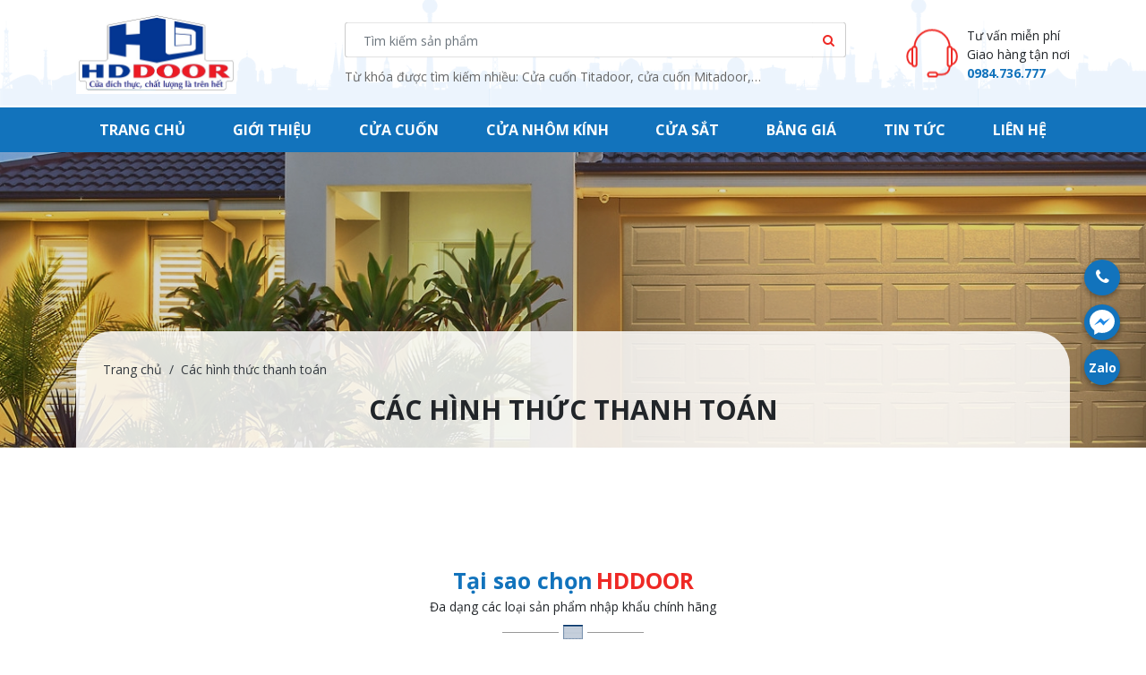

--- FILE ---
content_type: text/html; charset=UTF-8
request_url: https://cuacuonnhapkhau.com/page/cac-hinh-thuc-thanh-toan
body_size: 6985
content:
<!DOCTYPE html>
<html lang="vi">
<head>
    <title>Các hình thức thanh toán - Cửa cuốn - Cửa cuốn giá rẻ - Báo giá cửa cuốn mới nhất [TOP]</title>
    <!-- REQUIRED meta tags -->
    <meta charset="utf-8"/>
    <meta name="viewport"
          content="width=device-width, height=device-height, initial-scale=1, shrink-to-fit=no, maximum-scale=1, user-scalable=0"/>
    <meta http-equiv="X-UA-Compatible" content="IE=edge,chrome=1"/>
    <meta name="google-site-verification" content="6oc5hE5lN_GuUbqapN93ExomQNZ-_OeZGZFs8DD_vZ8"/>
    <!-- Favicon tag -->
            <link rel="shortcut icon" href="https://cuacuonnhapkhau.com/uploads/logo-cong-ty-hung-dung 1.jpg" type="image/x-icon"/>
        <link rel="icon" href="https://cuacuonnhapkhau.com/uploads/logo-cong-ty-hung-dung 1.jpg" type="image/x-icon">
        <!-- SEO meta tags -->
    <meta name="keywords" content="cửa cuốn, cửa cuốn đài loan, cửa cuốn mitadoor, cửa cuốn titadoor, giá 1 bộ cửa cuốn, cửa cuốn nào tốt, thương hiệu cửa cuốn tốt, giá cửa cuốn, cửa cuốn austdoor, cửa cuốn citydoor, cua cuon, cửa cuốn đức, giá cửa nhôm kính, cửa nhôm xingfa, cửa nhôm xingfa nhập, cửa cuốn giá rẻ nhất tphcm, cửa cuốn nào an toàn nhất, titadoor, mitadoor, austdoor, aludoor, ktndoor, hddoor, xingfa"/>
    <meta name="description" content="Hùng Dũng chuyên phân phối lắp đặt tất cả các loại cửa như: Cửa cuốn đài loan✅, cửa cuốn đức✅, cửa kéo✅, cổng tự động✅, cửa nhôm xingfa nhập khẩu✅. Top các thương hiệu nổi tiếng cửa Titadoor, Mitadoor, Austdoor, Ktndoor, Newdoor, Citydoor, cửa cuốn Đài Loan"/>
    <meta name="author" content="Công Ty TNHH SX-TM-DV Kỹ Thuật Hùng Dũng"/>
   <!-- Social meta tags -->
            <meta name="DC.title" content="Các hình thức thanh toán"/>
                    <meta itemprop="url" content="https://cuacuonnhapkhau.com/page/cac-hinh-thuc-thanh-toan"/>
                <meta itemprop="image" content="https://cuacuonnhapkhau.com/uploads/"/>
        <meta property="og:image" content="https://cuacuonnhapkhau.com/uploads/"/>
                <meta property="og:title" content="Các hình thức thanh toán"/>
                <meta property="og:locale" content="vi_vn">
                    <meta property="og:url" content="https://cuacuonnhapkhau.com/page/cac-hinh-thuc-thanh-toan"/>
                    <link rel="canonical" href="https://cuacuonnhapkhau.com/page/cac-hinh-thuc-thanh-toan"/>
        
    <link rel="alternate" href="https://cuacuonnhapkhau.com" hreflang="vn-vi" />

    
    <!-- :::::-[ Vendors StyleSheets ]-:::::: -->
    <link rel="stylesheet" href="https://cuacuonnhapkhau.com/themes/template/vendor/font-awesome-4.7.0/css/font-awesome.min.css"/>
    <link rel="stylesheet" href="https://cuacuonnhapkhau.com/themes/template/vendor/swiper/swiper.min.css"/>
    <link rel="stylesheet" href="https://cuacuonnhapkhau.com/themes/template/vendor/fancybox/jquery.fancybox.min.css"/>
    <link rel="stylesheet" href="//cdn.datatables.net/1.10.20/css/jquery.dataTables.min.css"/>
    <!-- custom style-->
    <!-- Custom Styles -->
    <link rel="stylesheet" href="https://cuacuonnhapkhau.com/themes/template/css/responsive.css"/>
    <link rel="stylesheet" href="https://cuacuonnhapkhau.com/themes/template/css/custom.css"/>
    <link rel="stylesheet" href="https://cuacuonnhapkhau.com/themes/template/css/style.css"/>
    <link rel='stylesheet' href='https://cuacuonnhapkhau.com/themes/template/css/sweetalert2.min.css'>
    <script src="https://cuacuonnhapkhau.com/themes/template/vendor/jquery/jquery-3.3.1.min.js"></script>
    <!-- Custom JS Top -->
    
</head>
<body>
<!-- Custom JS Body -->

<div class="page">
    <header class="header">
    <div class="header__wrapper">
        <div class="container">
            <div class="header__inner">
                <a class="header__logo" href="https://cuacuonnhapkhau.com">
                    <img src="https://cuacuonnhapkhau.com/uploads/logo-cong-ty-hung-dung 1.jpg" alt="Công Ty TNHH SX-TM-DV Kỹ Thuật Hùng Dũng" />
                </a>
                <button class="header__btn btn btn-default js-navbar-open"><i class="fa fa-bars"></i></button>
            </div>
        </div>
    </div>
    <nav class="navigation">
        <div class="container">
            <section class="navbar js-navbar">
                <div class="navbar__backdrop js-navbar-close"></div>
                <div class="navbar__wrapper">
                    <div class="navbar__header">
                        <div class="navbar__title">Navigation</div>
                        <button class="navbar__close js-navbar-close"></button>
                    </div>
                    <div class="navbar__body">
                        <form class="search" action="https://cuacuonnhapkhau.com/search?key=" method="GET">
                            <div class="input-group">
                                <input class="form-control" name="key" type="text" placeholder="Tìm kiếm sản phẩm" />
                                <div class="input-group-append">
                                    <button class="input-group-text"><i class="fa fa-search"></i></button>
                                </div>
                            </div>
                            <div class="search__text">Từ khóa được tìm kiếm nhiều: Cửa cuốn Titadoor, cửa cuốn Mitadoor,…</div>
                        </form>
                        <div class="h-contact media"><img class="h-contact__icon" src="https://cuacuonnhapkhau.com/themes/template/images/icon-headphone.png" alt="" />
                            <div class="media-body">
                                <div class="h-contact__text">Tư vấn miễn phí<br />Giao hàng tận nơi</div>
                                <a class="h-contact__number" href="tel: 0984.736.777">0984.736.777</a>
                            </div>
                        </div>
                        <ul class="menu menu-root">

                                                                                                                                <li class="menu-item"><a class="menu-link" href="https://cuacuonnhapkhau.com">Trang chủ</a>
                                    </li>
                                                                                                                                                        <li class="menu-item menu-item-group"><a class="menu-link" href="#!">Giới thiệu</a>
                                <span class="menu-toggle"><span><i class="fa fa-angle-right"></i></span></span>
                                <ul class="menu menu-sub">
                                                                                                                                                                <li class="menu-item"><a class="menu-link" href="https://cuacuonnhapkhau.com/page/cong-ty-tnhh-sx-tm-dv-ky-thuat-hung-dung">Công Ty TNHH SX-TM-DV Kỹ Thuật Hùng Dũng</a>
                                            </li>
                                                                                                            </ul>
                            </li>
                                                                                                                                                        <li class="menu-item menu-item-group"><a class="menu-link" href="#!">Cửa cuốn</a>
                                <span class="menu-toggle"><span><i class="fa fa-angle-right"></i></span></span>
                                <ul class="menu menu-sub">
                                                                                                                                                                <li class="menu-item menu-item-group"><a class="menu-link" href="https://cuacuonnhapkhau.com/category/cua-cuon-duc">CỬA CUỐN ĐỨC</a>
                                                <span class="menu-toggle"><span><i class="fa fa-angle-right"></i></span>
                                            </span>
                                                <ul class="menu menu-sub menu-sub-2">
                                                                                                        <li class="menu-item"><a class="menu-link" href="https://cuacuonnhapkhau.com/category/cua-cuon-khai-duc-thanh-alludoor">Cửa cuốn Khải Đức Thành - Alludoor</a></li>
                                                                                                        <li class="menu-item"><a class="menu-link" href="https://cuacuonnhapkhau.com/category/cua-cuon-titaddor">Cửa cuốn Titadoor</a></li>
                                                                                                        <li class="menu-item"><a class="menu-link" href="https://cuacuonnhapkhau.com/category/cua-cuon-ktndoor">Cửa cuốn KTNdoor</a></li>
                                                                                                        <li class="menu-item"><a class="menu-link" href="https://cuacuonnhapkhau.com/category/cua-cuon-mitadoor">Cửa cuốn Mitadoor</a></li>
                                                                                                        <li class="menu-item"><a class="menu-link" href="https://cuacuonnhapkhau.com/category/cua-cuon-austdoor">Cửa cuốn Austdoor</a></li>
                                                                                                        <li class="menu-item"><a class="menu-link" href="https://cuacuonnhapkhau.com/category/cua-cuon-gia-re">Cửa cuốn giá rẻ</a></li>
                                                    
                                                </ul>
                                            </li>
                                                                                                                                                                                                            <li class="menu-item menu-item-group"><a class="menu-link" href="https://cuacuonnhapkhau.com/category/cua-cuon-dai-loan">CỨA CUỐN ĐÀI LOAN</a>
                                                <span class="menu-toggle"><span><i class="fa fa-angle-right"></i></span>
                                            </span>
                                                <ul class="menu menu-sub menu-sub-2">
                                                                                                        <li class="menu-item"><a class="menu-link" href="https://cuacuonnhapkhau.com/category/cua-cuon-dai-loan-van-hanh-motor">Cửa cuốn Đài Loan vận hành Motor</a></li>
                                                                                                        <li class="menu-item"><a class="menu-link" href="https://cuacuonnhapkhau.com/category/cua-cuon-dai-loan-keo-tay">Cửa cuốn Đài Loan kéo tay</a></li>
                                                    
                                                </ul>
                                            </li>
                                                                                                                                                                                                            <li class="menu-item"><a class="menu-link" href="https://cuacuonnhapkhau.com/category/cua-cuon-uc-tam-lien">CỬA CUỐN ÚC TẤM LIỀN</a>
                                            </li>
                                                                                                                                                                                                        <li class="menu-item menu-item-group"><a class="menu-link" href="https://cuacuonnhapkhau.com/category/phu-kien-cua-cuon">Phụ kiện cửa cuốn</a>
                                                <span class="menu-toggle"><span><i class="fa fa-angle-right"></i></span>
                                            </span>
                                                <ul class="menu menu-sub menu-sub-2">
                                                                                                        <li class="menu-item"><a class="menu-link" href="https://cuacuonnhapkhau.com/category/phu-kien-binh-luu">Phụ kiện bình lưu</a></li>
                                                                                                        <li class="menu-item"><a class="menu-link" href="https://cuacuonnhapkhau.com/category/phu-kien-dieu-khien">Phụ kiện điều khiển</a></li>
                                                                                                        <li class="menu-item"><a class="menu-link" href="https://cuacuonnhapkhau.com/category/phu-kien-motor">Phụ kiện motor</a></li>
                                                                                                        <li class="menu-item"><a class="menu-link" href="https://cuacuonnhapkhau.com/category/phu-kien-tu-dung">Phụ kiện tự dùng</a></li>
                                                    
                                                </ul>
                                            </li>
                                                                                                                </ul>
                            </li>
                                                                                                                                                        <li class="menu-item menu-item-group"><a class="menu-link" href="#!">cửa nhôm kính</a>
                                <span class="menu-toggle"><span><i class="fa fa-angle-right"></i></span></span>
                                <ul class="menu menu-sub">
                                                                                                                                                                <li class="menu-item"><a class="menu-link" href="https://cuacuonnhapkhau.com/category/cua-nhom-xingfa-nhap">CỬA NHÔM XINGFA NHẬP</a>
                                            </li>
                                                                                                                                                                                                        <li class="menu-item"><a class="menu-link" href="https://cuacuonnhapkhau.com/category/cua-nhom-xingfa-viet">CỬA NHÔM XINGFA VIỆT</a>
                                            </li>
                                                                                                                                                                                                        <li class="menu-item"><a class="menu-link" href="https://cuacuonnhapkhau.com/category/cua-nhua-loi-thep">CỬA NHỰA LÕI THÉP</a>
                                            </li>
                                                                                                                                                                                                        <li class="menu-item"><a class="menu-link" href="https://cuacuonnhapkhau.com/category/phu-kien-cua-nhom">Phụ kiện cửa nhôm</a>
                                            </li>
                                                                                                            </ul>
                            </li>
                                                                                                                                                                <li class="menu-item"><a class="menu-link" href="https://cuacuonnhapkhau.com/category/cua-sat-truot-quay">Cửa sắt</a>
                                    </li>
                                                                                                                                                        <li class="menu-item menu-item-group"><a class="menu-link" href="#!">Bảng giá</a>
                                <span class="menu-toggle"><span><i class="fa fa-angle-right"></i></span></span>
                                <ul class="menu menu-sub">
                                                                                                                                                                <li class="menu-item menu-item-group"><a class="menu-link" href="https://cuacuonnhapkhau.com/category/bang-gia-cua-cuon-duc">Bảng giá của cuốn đức</a>
                                                <span class="menu-toggle"><span><i class="fa fa-angle-right"></i></span>
                                            </span>
                                                <ul class="menu menu-sub menu-sub-2">
                                                                                                        <li class="menu-item"><a class="menu-link" href="https://cuacuonnhapkhau.com/category/bang-gia-cua-cuon-alludoor-khai-duc-thanh">Bảng giá cửa cuốn Alludoor - Khải Đức Thành</a></li>
                                                                                                        <li class="menu-item"><a class="menu-link" href="https://cuacuonnhapkhau.com/category/bang-gia-cua-cuon-titadoor2">Bảng giá cửa cuốn Titadoor</a></li>
                                                                                                        <li class="menu-item"><a class="menu-link" href="https://cuacuonnhapkhau.com/category/bang-gia-cua-cuon-ktndoor">Bảng giá cửa cuốn Ktndoor</a></li>
                                                                                                        <li class="menu-item"><a class="menu-link" href="https://cuacuonnhapkhau.com/category/bang-gia-cua-cuon-mitadoor">Bảng giá cửa cuốn Mitadoor</a></li>
                                                                                                        <li class="menu-item"><a class="menu-link" href="https://cuacuonnhapkhau.com/category/bang-gia-cua-cuon-citydoor">Bảng giá cửa cuốn Citydoor</a></li>
                                                                                                        <li class="menu-item"><a class="menu-link" href="https://cuacuonnhapkhau.com/category/bang-gia-cua-cuon-newdoor">Bảng giá cửa cuốn Newdoor</a></li>
                                                                                                        <li class="menu-item"><a class="menu-link" href="https://cuacuonnhapkhau.com/category/bang-gia-cua-cuon-austdoor">Bảng giá cửa cuốn Austdoor</a></li>
                                                    
                                                </ul>
                                            </li>
                                                                                                                                                                                                            <li class="menu-item menu-item-group"><a class="menu-link" href="https://cuacuonnhapkhau.com/category/gia-cua-cuon-dai-loan">BG Cửa cuốn đài loan</a>
                                                <span class="menu-toggle"><span><i class="fa fa-angle-right"></i></span>
                                            </span>
                                                <ul class="menu menu-sub menu-sub-2">
                                                                                                        <li class="menu-item"><a class="menu-link" href="https://cuacuonnhapkhau.com/category/bang-gia-cua-cuon-dai-loan-co-mo-to">Bảng giá cửa cuốn Đài Loan có mô tơ</a></li>
                                                                                                        <li class="menu-item"><a class="menu-link" href="https://cuacuonnhapkhau.com/category/bang-gia-cua-cuon-dai-loan-keo-tay2">Bảng giá cửa cuốn Đài Loan kéo tay</a></li>
                                                    
                                                </ul>
                                            </li>
                                                                                                                                                                                                            <li class="menu-item menu-item-group"><a class="menu-link" href="https://cuacuonnhapkhau.com/category/bang-gia-cua-cuon-uc">Bảng giá cửa cuốn Úc</a>
                                                <span class="menu-toggle"><span><i class="fa fa-angle-right"></i></span>
                                            </span>
                                                <ul class="menu menu-sub menu-sub-2">
                                                                                                        <li class="menu-item"><a class="menu-link" href="https://cuacuonnhapkhau.com/category/bang-gia-cua-uc-titadoor">Bảng giá cửa Úc Titadoor</a></li>
                                                                                                        <li class="menu-item"><a class="menu-link" href="https://cuacuonnhapkhau.com/category/bang-gia-cua-uc-austdoor">Bảng giá cửa Úc Austdoor</a></li>
                                                    
                                                </ul>
                                            </li>
                                                                                                                                                                                                            <li class="menu-item menu-item-group"><a class="menu-link" href="https://cuacuonnhapkhau.com/category/bang-gia-cua-keo-dai-loan">Bảng giá cửa kéo đài loan</a>
                                                <span class="menu-toggle"><span><i class="fa fa-angle-right"></i></span>
                                            </span>
                                                <ul class="menu menu-sub menu-sub-2">
                                                                                                        <li class="menu-item"><a class="menu-link" href="https://cuacuonnhapkhau.com/category/cua-keo-dai-loan-co-la">Cửa kéo Đài Loan có lá</a></li>
                                                                                                        <li class="menu-item"><a class="menu-link" href="https://cuacuonnhapkhau.com/category/cua-keo-dai-loan-khong-la">Cửa kéo Đài Loan không lá</a></li>
                                                    
                                                </ul>
                                            </li>
                                                                                                                                                                                                            <li class="menu-item"><a class="menu-link" href="https://cuacuonnhapkhau.com/category/bang-gia-cua-cong-tu-dong">Bảng giá cửa cổng tự động</a>
                                            </li>
                                                                                                                                                                                                        <li class="menu-item menu-item-group"><a class="menu-link" href="https://cuacuonnhapkhau.com/category/bang-gia-phu-kien">Bảng giá phụ kiện</a>
                                                <span class="menu-toggle"><span><i class="fa fa-angle-right"></i></span>
                                            </span>
                                                <ul class="menu menu-sub menu-sub-2">
                                                                                                        <li class="menu-item"><a class="menu-link" href="https://cuacuonnhapkhau.com/category/bang-gia-phu-kien-motor">Bảng giá phụ kiện Motor</a></li>
                                                                                                        <li class="menu-item"><a class="menu-link" href="https://cuacuonnhapkhau.com/category/bg-dieu-khien-cua-cuon">BG điều khiển cửa cuốn</a></li>
                                                                                                        <li class="menu-item"><a class="menu-link" href="https://cuacuonnhapkhau.com/category/bang-gia-phu-kien-binh-luu">Bảng giá phụ kiện bình lưu</a></li>
                                                                                                        <li class="menu-item"><a class="menu-link" href="https://cuacuonnhapkhau.com/category/bang-gia-phu-kien-tu-dung">Bảng giá phụ kiện tự dừng</a></li>
                                                                                                        <li class="menu-item"><a class="menu-link" href="https://cuacuonnhapkhau.com/category/bang-gia-pk-cua-nhom">Bảng giá PK cửa nhôm</a></li>
                                                    
                                                </ul>
                                            </li>
                                                                                                                                                                                                            <li class="menu-item"><a class="menu-link" href="https://cuacuonnhapkhau.com/category/bg-cua-nhom-xingfa-nhap">BG Cửa nhôm Xingfa</a>
                                            </li>
                                                                                                            </ul>
                            </li>
                                                                                                                                                                <li class="menu-item"><a class="menu-link" href="https://cuacuonnhapkhau.com/category/tin-tuc">Tin tức</a>
                                    </li>
                                                                                                                                                                <li class="menu-item"><a class="menu-link" href="https://cuacuonnhapkhau.com/contact">Liên hệ</a>
                                    </li>
                                                            
                        </ul>
                    </div>
                </div>
            </section>
        </div>
    </nav>
</header>    						<div class="page__content">
    <!-- main content-->
    <div class="banner"><img class="banner__bg" src="https://cuacuonnhapkhau.com/themes/template/images/banner-bg.jpg" alt="Các hình thức thanh toán" />
        <div class="container">
            <div class="banner__wrapper">
                <div class="banner__header"></div>
                <div class="banner__inner">
                    <div class="banner__breadcrumb">
                        <ol class="breadcrumb">
                            <li class="breadcrumb-item"><a class="link-unstyled" href="https://cuacuonnhapkhau.com">Trang chủ</a></li>
                            <li class="breadcrumb-item active">Các hình thức thanh toán</li>
                        </ol>
                    </div>
                    <div class="banner__title">Các hình thức thanh toán</div>
                </div>
            </div>
        </div>
    </div>
    <section class="home-intro pb-0">
        <div class="container">
            
        </div>
    </section>
    <section class="section pb-0">
    <div class="container">
        <div class="section__header">
            <h2 class="section__title">Tại sao chọn<span>HDDOOR</span>
            </h2>
            <div class="section__desc">Đa dạng các loại sản phẩm nhập khẩu chính hãng</div>
        </div>
        <div class="row no-gutters">
                         <div class="col-lg-4 col-6 mb-10">
                 <div class="feature">
                    <a class="feature__frame" href="">
                        <img src="https://cuacuonnhapkhau.com/uploads/img/feature-1.jpg" alt="ĐỒNG BỘ" />
                    </a>
                    <a class="feature__overlay" href="">
                        <h3 class="feature__title">ĐỒNG BỘ</h3>
                        <div class="feature__desc">
                            <p style="text-align: center;">Sản phẩm được nhập ch&iacute;nh h&atilde;ng&nbsp;sản xuất v&agrave;&nbsp;lắp r&aacute;p đồng bộ, Cửa được ph&acirc;n phối lắp đặt bởi HDDOOR đảm bảo 100% th&ocirc;ng số kỹ thuật gi&uacute;p cửa vận h&agrave;nh &ecirc;m &aacute;i,&nbsp;tuổi thọ cao.</p>
                        </div>
                    </a>
                </div>
           </div>
                         <div class="col-lg-4 col-6 mb-10">
                 <div class="feature">
                    <a class="feature__frame" href="">
                        <img src="https://cuacuonnhapkhau.com/uploads/img/feature-2.jpg" alt="ĐA DẠNG" />
                    </a>
                    <a class="feature__overlay" href="">
                        <h3 class="feature__title">ĐA DẠNG</h3>
                        <div class="feature__desc">
                            <p>HDDOOR cung cấp nhiều m&agrave;u sắc, mẫu m&atilde; đa dạng ph&ugrave; hợp kiến tr&uacute;c mang lại sự tinh tế sang trọng cho ng&ocirc;i nh&agrave; bạn.&nbsp;&nbsp;</p>
                        </div>
                    </a>
                </div>
           </div>
                         <div class="col-lg-4 col-6 mb-10">
                 <div class="feature">
                    <a class="feature__frame" href="">
                        <img src="https://cuacuonnhapkhau.com/uploads/img/cua-cuon-duc-web.jpg" alt="AN TOÀN" />
                    </a>
                    <a class="feature__overlay" href="">
                        <h3 class="feature__title">AN TOÀN</h3>
                        <div class="feature__desc">
                            <p>Cung cấp nhiều giải ph&aacute;p an to&agrave;n cho người sử dụng, thiết bị c&ograve;i b&aacute;o tự dừng khi c&oacute; vật cản, lưu điện ph&ograve;ng c&uacute;p điện tho&aacute;t hiểm.</p>
                        </div>
                    </a>
                </div>
           </div>
                         <div class="col-lg-4 col-6 mb-10">
                 <div class="feature">
                    <a class="feature__frame" href="">
                        <img src="https://cuacuonnhapkhau.com/uploads/img/ma-hoa-cua-cuon.jpg" alt="KHOÁ MÃ ARC" />
                    </a>
                    <a class="feature__overlay" href="">
                        <h3 class="feature__title">KHOÁ MÃ ARC</h3>
                        <div class="feature__desc">
                            <p>Ngăn chặn kẻ gian copy m&atilde;, đột nhập nhờ c&ocirc;ng nghệ Auto Rolling Code (tự động nh&atilde;y m&atilde;).</p>
                        </div>
                    </a>
                </div>
           </div>
                         <div class="col-lg-4 col-6 mb-10">
                 <div class="feature">
                    <a class="feature__frame" href="">
                        <img src="https://cuacuonnhapkhau.com/uploads/img/feature-5.jpg" alt="ÊM ÁI" />
                    </a>
                    <a class="feature__overlay" href="">
                        <h3 class="feature__title">ÊM ÁI</h3>
                        <div class="feature__desc">
                            <p>Cửa ch&iacute;nh h&atilde;ng model mới&nbsp;kết cấu nan sử dụng l&ocirc;ng nheo k&eacute;p&nbsp;chồng ồn kết hợp con lăn đầu ray triệt ti&ecirc;u được 80% tiếng ồn khi vận h&agrave;nh.</p>
                        </div>
                    </a>
                </div>
           </div>
                         <div class="col-lg-4 col-6 mb-10">
                 <div class="feature">
                    <a class="feature__frame" href="">
                        <img src="https://cuacuonnhapkhau.com/uploads/img/feature-6.jpg" alt="TIỆN DỤNG" />
                    </a>
                    <a class="feature__overlay" href="">
                        <h3 class="feature__title">TIỆN DỤNG</h3>
                        <div class="feature__desc">
                            <p>Cửa cuộn dễ sử dụng, điều khiển từ xa, kiểm so&aacute;t ng&ocirc;i nh&agrave; ngay cả khi bạn vắng mặt&nbsp;bằng thiết bị kết nối wifi</p>
                        </div>
                    </a>
                </div>
           </div>
                    </div>
    </div>
</section>
</div>
			    <section class="advice">
    <div class="container">
        <div class="row gutter-0">
            <div class="col-lg-6">
                <form class="advice__form" id="save_email_form" onsubmit="ajax_email();return false;">
                    <h2 class="advice__title">Tư vấn ngay</h2>
                    <div class="advice__desc">Bạn muốn nhận được tư vấn hỗ trợ để lựa chọn sản phẩm phù hợp. Hãy gửi yêu cầu ngay cho chúng tôi!</div>
                    <div class="form-group">
                        <input class="form-control" name="name" type="text" placeholder="Họ và tên" />
                    </div>
                    <div class="form-group">
                        <input class="form-control" name="phone" type="text" placeholder="Số điện thoại" />
                    </div>
                    <div class="form-group">
                        <input class="form-control" name="email" type="text" placeholder="Email" />
                    </div>
                    <div class="form-group">
                        <textarea class="form-control" name="content" rows="3" placeholder="Yêu cầu"></textarea>
                    </div>
                    <button class="advice__btn" value="GỬI NGAY" type="submit">Gửi ngay</button>
                </form>
            </div>
        </div>
    </div>
    <div class="advice__map embed-responsive">
        <p><iframe allowfullscreen="" frameborder="0" height="450" src="https://www.google.com/maps/embed?pb=!1m18!1m12!1m3!1d11083.491827808455!2d106.6846718295007!3d10.841424986156328!2m3!1f0!2f0!3f0!3m2!1i1024!2i768!4f13.1!3m3!1m2!1s0x317528446584f469%3A0x4d2060f68c2bed68!2zMTU0IMSQxrDhu51uZyBWxrDhu51uIEzDoGksIEFuIFBow7ogxJDDtG5nLCBRdeG6rW4gMTIsIEjhu5MgQ2jDrSBNaW5oLCBWaeG7h3QgTmFt!5e0!3m2!1svi!2s!4v1577686254376!5m2!1svi!2s" style="border:0;" width="600"></iframe></p>

    </div>
</section>
<footer class="footer">
    <div class="container">
        <div class="row gutter-16">
                        <div class="col-xl-2 col-lg-3 col-md-4 col-6 mb-4">
                <h2 class="footer__title">CỬA CUỐN</h2>
                <ul class="f-menu">
                                        <li class="f-menu__item"><a class="f-menu__link" href="https://cuacuonnhapkhau.com/category/cua-cuon-duc">Cửa cuốn đức</a></li>
                                        <li class="f-menu__item"><a class="f-menu__link" href="https://cuacuonnhapkhau.com/category/cua-cuon-dai-loan">Cửa cuốn đài loan</a></li>
                                        <li class="f-menu__item"><a class="f-menu__link" href="https://cuacuonnhapkhau.com/category/cua-cuon-uc-tam-lien">Cửa cuốn tấm liền</a></li>
                                        <li class="f-menu__item"><a class="f-menu__link" href="https://cuacuonnhapkhau.com/category/cua-cuon-dai-loan">Cửa cuốn Mắc võng</a></li>
                                    </ul>
            </div>
                        <div class="col-xl-2 col-lg-3 col-md-4 col-6 mb-4">
                <h2 class="footer__title">CỬA KÉO</h2>
                <ul class="f-menu">
                                        <li class="f-menu__item"><a class="f-menu__link" href="https://cuacuonnhapkhau.com/category/cua-keo-dai-loan-co-la">CK Đài Loan có lá</a></li>
                                        <li class="f-menu__item"><a class="f-menu__link" href="https://cuacuonnhapkhau.com/category/cua-keo-dai-loan-khong-la2">CK Đài Loan ko lá</a></li>
                                        <li class="f-menu__item"><a class="f-menu__link" href="https://cuacuonnhapkhau.com/category/cua-keo-cong-nghe-duc-co-la2">CK công nghệ Đức có lá</a></li>
                                        <li class="f-menu__item"><a class="f-menu__link" href="https://cuacuonnhapkhau.com/category/cua-keo-cong-nghe-duc-khong-la2">CK công nghệ Đức ko lá</a></li>
                                    </ul>
            </div>
                        <div class="col-xl-2 col-lg-3 col-md-4 col-6 mb-4">
                <h2 class="footer__title">THEO HÃNG</h2>
                <ul class="f-menu">
                                        <li class="f-menu__item"><a class="f-menu__link" href="https://cuacuonnhapkhau.com/category/cua-cuon-titaddor">Cửa cuốn Titadoor</a></li>
                                        <li class="f-menu__item"><a class="f-menu__link" href="https://cuacuonnhapkhau.com/category/cua-cuon-ktndoor">Cửa cuốn Ktndoor</a></li>
                                        <li class="f-menu__item"><a class="f-menu__link" href="https://cuacuonnhapkhau.com/category/cua-cuon-mitadoor">Cửa cuốn Mitadoor</a></li>
                                        <li class="f-menu__item"><a class="f-menu__link" href="https://cuacuonnhapkhau.com/category/cua-cuon-citydoor">Cửa cuốn Citydoor</a></li>
                                        <li class="f-menu__item"><a class="f-menu__link" href="https://cuacuonnhapkhau.com/category/cua-cuon-newdoor">Cửa cuốn Newdoor</a></li>
                                        <li class="f-menu__item"><a class="f-menu__link" href="https://cuacuonnhapkhau.com/category/cua-cuon-austdoor">Cửa cuốn Austdoor</a></li>
                                    </ul>
            </div>
                        <div class="col-xl-2 col-lg-3 col-md-4 col-6 mb-4">
                <h2 class="footer__title">CỬA XINGFA</h2>
                <ul class="f-menu">
                                        <li class="f-menu__item"><a class="f-menu__link" href="https://cuacuonnhapkhau.com/category/cua-nhom-xingfa-nhap">Cửa Xingfa nhập</a></li>
                                        <li class="f-menu__item"><a class="f-menu__link" href="https://cuacuonnhapkhau.com/category/cua-nhom-xingfa-viet">Cửa Xingfa Việt</a></li>
                                    </ul>
            </div>
                        <div class="col-xl-2 col-lg-3 col-md-4 col-6 mb-4">
                <h2 class="footer__title">PHỤ KIỆN</h2>
                <ul class="f-menu">
                                        <li class="f-menu__item"><a class="f-menu__link" href="https://cuacuonnhapkhau.com/category/phu-kien-cua-cuon111">Motor Cửa cuốn</a></li>
                                        <li class="f-menu__item"><a class="f-menu__link" href="https://cuacuonnhapkhau.com/category/phu-kien-cua-cuon111">Điều khiển cửa cuốn</a></li>
                                        <li class="f-menu__item"><a class="f-menu__link" href="https://cuacuonnhapkhau.com/category/phu-kien-cua-cuon111">UPS cửa cuốn</a></li>
                                        <li class="f-menu__item"><a class="f-menu__link" href="https://cuacuonnhapkhau.com/category/phu-kien-cua-cuon111">Còi báo tự dừng</a></li>
                                        <li class="f-menu__item"><a class="f-menu__link" href="https://cuacuonnhapkhau.com">Cửa nhôm</a></li>
                                        <li class="f-menu__item"><a class="f-menu__link" href="https://cuacuonnhapkhau.com">Cửa tự đông</a></li>
                                    </ul>
            </div>
                        <div class="col-xl-2 col-lg-3 col-md-4 col-6 mb-4">
                <h2 class="footer__title">BÁO GIÁ</h2>
                <ul class="f-menu">
                                        <li class="f-menu__item"><a class="f-menu__link" href="https://cuacuonnhapkhau.com/category/bang-gia-cua-cuon-titadoor2">Titadoor</a></li>
                                        <li class="f-menu__item"><a class="f-menu__link" href="https://cuacuonnhapkhau.com/category/bang-gia-cua-cuon-ktndoor">Ktndoor</a></li>
                                        <li class="f-menu__item"><a class="f-menu__link" href="https://cuacuonnhapkhau.com/category/bang-gia-cua-cuon-mitadoor">Mitadoor</a></li>
                                        <li class="f-menu__item"><a class="f-menu__link" href="https://cuacuonnhapkhau.com/category/bang-gia-cua-cuon-citydoor">Citydoor</a></li>
                                        <li class="f-menu__item"><a class="f-menu__link" href="https://cuacuonnhapkhau.com/category/bang-gia-cua-cuon-newdoor">Newdoor</a></li>
                                        <li class="f-menu__item"><a class="f-menu__link" href="https://cuacuonnhapkhau.com/category/bang-gia-cua-cuon-austdoor">Austdoor</a></li>
                                    </ul>
            </div>
                    </div>
        <div class="footer__line mb-4"></div>
        <div class="row">
            <div class="col-lg-3 col-sm-6 mb-4">
                <h2 class="footer__title">Công Ty TNHH SX-TM-DV Kỹ Thuật Hùng Dũng</h2>
                <ul class="f-contact">
                    <li class="f-contact__item"><i class="f-contact__icon fa fa-home fa-fw"></i>
                        <div>Địa chỉ GD: 154/45 Vườn Lài, P.An Phú Đông, Q.12, Tp.HCM</div>
                    </li>
                    <li class="f-contact__item"><i class="f-contact__icon fa fa-home fa-fw"></i>
                        <div>Địa chỉ PL: 145/69/2 Trần Bá Giao, Phường 5, Quận Gò Vấp, TP.HCM</div>
                    </li>
                    <li class="f-contact__item"><i class="f-contact__icon fa fa-phone fa-fw"></i>
                        <div><a href="tel:0984.736.777">0984.736.777</a> - <a href="tel:0938.710.324">0938.710.324</a></div>
                    </li>
                    <li class="f-contact__item"><i class="f-contact__icon fa fa-envelope-o fa-fw"></i>
                        <div>Email: hungdungdoor@gmail.com</div>
                    </li>
                </ul>
                <ul class="f-socials">
                    <li class="f-socials__item"><a class="f-socials__link" href="https://www.facebook.com/facebook/"><i class="fa fa-facebook"></i></a></li>
                    <li class="f-socials__item"><a class="f-socials__link" href="https://www.youtube.com/UCfocYhtBX5PHIKRujSBG5zA"><i class="fa fa-youtube-play"></i></a></li>
                </ul>
            </div>
                        <div class="col-lg-3 col-sm-6 mb-4">
                <h2 class="footer__title">HỖ TRỢ KHÁCH HÀNG</h2>
                <ul class="f-menu-2">
                                        <li class="f-menu-2__item">
                        <a class="f-menu-2__link" href="https://cuacuonnhapkhau.com/page/cac-hinh-thuc-mua-hang">Các hình thức mua hàng</a>
                    </li>
                                        <li class="f-menu-2__item">
                        <a class="f-menu-2__link" href="https://cuacuonnhapkhau.com/page/cac-hinh-thuc-thanh-toan">Các hình thức thanh toán</a>
                    </li>
                                        <li class="f-menu-2__item">
                        <a class="f-menu-2__link" href="https://cuacuonnhapkhau.com/page/huong-dan-mua-hang-online">Hướng dẫn mua hàng online</a>
                    </li>
                                        <li class="f-menu-2__item">
                        <a class="f-menu-2__link" href="https://cuacuonnhapkhau.com/page/thanh-toan-ngan-luong">Thanh toán ngân lượng</a>
                    </li>
                                    </ul>
            </div>
                        <div class="col-lg-3 col-sm-6 mb-4">
                <h2 class="footer__title">QUY ĐỊNH &amp; CHÍNH SÁCH</h2>
                <ul class="f-menu-2">
                                        <li class="f-menu-2__item">
                        <a class="f-menu-2__link" href="https://cuacuonnhapkhau.com/page/chinh-sach-bao-tri-bao-hanh">Chính sách bảo trì bảo hành</a>
                    </li>
                                        <li class="f-menu-2__item">
                        <a class="f-menu-2__link" href="https://cuacuonnhapkhau.com/page/chinh-sach-doi-tra-hang">Chính sách đổi trả hàng</a>
                    </li>
                                        <li class="f-menu-2__item">
                        <a class="f-menu-2__link" href="https://cuacuonnhapkhau.com/page/chinh-sach-van-chuyen">Chính sách vận chuyển</a>
                    </li>
                                        <li class="f-menu-2__item">
                        <a class="f-menu-2__link" href="https://cuacuonnhapkhau.com/page/quy-dinh-truy-cap-website">Quy định truy cập website</a>
                    </li>
                                        <li class="f-menu-2__item">
                        <a class="f-menu-2__link" href="https://cuacuonnhapkhau.com/page/quyen-rieng-tu">Quyền riêng tư</a>
                    </li>
                                    </ul>
            </div>
                        <div class="col-lg-3 col-sm-6 mb-4">
                <h2 class="footer__title">Fanpage</h2>
                <div class="fb-page" data-href="https://www.facebook.com/facebook/" data-tabs="" data-width="" data-height="" data-small-header="false" data-adapt-container-width="true" data-hide-cover="false" data-show-facepile="true">
                    <blockquote cite="https://www.facebook.com/facebook/" class="fb-xfbml-parse-ignore"><a href="https://www.facebook.com/facebook/">Facebook</a></blockquote>
                </div>
            </div>
        </div>
        <div class="footer__line"></div>
        <div class="footer__end">
            <div class="footer__copyright">© 2019 cuacuonnhapkhau. All rights reserved</div>
            <div class="f-payment"><a class="f-payment__item" href="#!"><img src="https://cuacuonnhapkhau.com/themes/template/images/icon-visa.png" alt="" /></a><a class="f-payment__item" href="#!"><img src="https://cuacuonnhapkhau.com/themes/template/images/icon-mastercard.png" alt="" /></a><a class="f-payment__item" href="#!"><img src="https://cuacuonnhapkhau.com/themes/template/images/icon-cash.png" alt="" /></a></div>
        </div>
    </div>
</footer>
<!-- modals + sticky widgets-->
<!-- <div class="sticky-btns">
    <a class="sticky-btns__btn" href="https://cuacuonnhapkhau.com/dutoan">
        <i class="fa fa-file-text-o mr-2"></i><span>Dự toán chi phí</span></a>
    <a class="sticky-btns__btn" href="">
        <i class="fa fa-download mr-2"></i><span>Tải báo giá</span></a>
</div> -->
<ul class="sticky">
    <li class="sticky__item">
        <a class="sticky__link" href="tel:0984.736.777">
            <i class="fa fa-phone fa-lg"></i>
        </a>
    </li>
    <li class="sticky__item">
        <a class="sticky__link" href="https://www.facebook.com/facebook/">
            <img src="https://cuacuonnhapkhau.com/themes/template/images/messenger.svg" alt="" />
        </a>
    </li>
    <li class="sticky__item">
        <a class="sticky__link" href="https://zalo.me/0984.736.777">
            Zalo
        </a>
    </li>
</ul>
<button class="sticky-toggle" type="button"><span></span><span></span><span></span></button>    </div>

<script>
    var VNCMS_URL = "https://cuacuonnhapkhau.com";
    var URL_IMAGES = "https://cuacuonnhapkhau.com/themes/template/images";
    var URL_CSS = "https://cuacuonnhapkhau.com/themes/template/css";
    var URL_UPLOAD = "https://cuacuonnhapkhau.com/uploads";
</script>
<!-- :::::-[ Vendors JS ]-:::::: -->


<script src="https://cuacuonnhapkhau.com/themes/template/vendor/popper/popper.min.js"></script>
<script src="https://cuacuonnhapkhau.com/themes/template/vendor/bootstrap/bootstrap.min.js"></script>
<script src="https://cuacuonnhapkhau.com/themes/template/vendor/swiper/swiper.min.js"></script>
<script src="https://cuacuonnhapkhau.com/themes/template/vendor/fancybox/jquery.fancybox.min.js"></script>
<script src="https://cuacuonnhapkhau.com/themes/template/vendor/jquery-zoom/jquery.zoom.min.js"></script>
<script src="//cdn.datatables.net/1.10.20/js/jquery.dataTables.min.js"></script>
<script src="https://cuacuonnhapkhau.com/themes/template/vendor/elevatezoom/jquery.elevatezoom.js"></script>
<!-- custom script-->

<script src="https://cuacuonnhapkhau.com/themes/template/js/globals.js"></script>
<script src='https://cuacuonnhapkhau.com/themes/template/js/sweetalert2.min.js'></script>
<script src="https://cuacuonnhapkhau.com/themes/template/js/jquery_cookie.js"></script>
<script src="https://cuacuonnhapkhau.com/themes/template/js/cart.js"></script>
<script src="https://cuacuonnhapkhau.com/themes/template/js/publish.js"></script>


<!-- Global site tag (gtag.js) - Google Analytics -->
<script async src="https://www.googletagmanager.com/gtag/js?id=UA-170792229-1"></script>
<script>
  window.dataLayer = window.dataLayer || [];
  function gtag(){dataLayer.push(arguments);}
  gtag('js', new Date());

  gtag('config', 'UA-170792229-1');
</script>


</body>
<div id="fb-root"></div>
<script async defer crossorigin="anonymous"
        src="https://connect.facebook.net/vi_VN/sdk.js#xfbml=1&version=v3.2&appId=538897933198331&autoLogAppEvents=1"></script>
</html>


--- FILE ---
content_type: text/css
request_url: https://cuacuonnhapkhau.com/themes/template/css/custom.css
body_size: 1144
content:
.img-border {

    width: 200px;

    height: 200px;

    object-fit: cover;

    border-radius: 100%;

    box-shadow: 0 3px 6px rgba(0, 0, 0, 0.16), 0 3px 6px rgba(0, 0, 0, 0.23);

}


.testimonial__iwrap img {

    border-radius: 100%;

}

.resource__title {

    min-height: 63px;

}

.btn-movetop {

    bottom: 150px !important;

}

.footer__title {
    text-transform: none;
}

.news-4__desc {
    min-height: 65px !important;
}



/*quick-alo*/
.quick-alo-phone {
    position: fixed;
    visibility: hidden;
    background-color: transparent;
    height: 200px;
    width: 82px;
    height: 64px;
    cursor: pointer;
    z-index: 200000 !important;
    -webkit-backface-visibility: hidden;
    -webkit-transform: translateZ(0);
    -webkit-transition: visibility .5s;
    -moz-transition: visibility .5s;
    -o-transition: visibility .5s;
    transition: visibility .5s;
    right: 60px;
    top: 56%;
}

.quick-alo-phone.quick-alo-show {
    visibility: visible;
}

.quick-alo-phone.quick-alo-green .quick-alo-ph-circle {
    border-color: #0c67b5;
    opacity: .99;
}

.quick-alo-ph-circle {
    width: 160px;
    height: 160px;
    top: 20px;
    left: 20px;
    position: absolute;
    background-color: transparent;
    -webkit-border-radius: 100%;
    -moz-border-radius: 100%;
    border-radius: 100%;
    border: 2px solid rgba(30, 30, 30, 0.4);
    border: 2px solid #76b51b;
    opacity: .1;
    -webkit-animation: quick-alo-circle-anim 1.2s infinite ease-in-out;
    -moz-animation: quick-alo-circle-anim 1.2s infinite ease-in-out;
    -ms-animation: quick-alo-circle-anim 1.2s infinite ease-in-out;
    -o-animation: quick-alo-circle-anim 1.2s infinite ease-in-out;
    animation: quick-alo-circle-anim 1.2s infinite ease-in-out;
    -webkit-transition: all .5s;
    -moz-transition: all .5s;
    -o-transition: all .5s;
    transition: all .5s;
    -webkit-transform-origin: 50% 50%;
    -moz-transform-origin: 50% 50%;
    -ms-transform-origin: 50% 50%;
    -o-transform-origin: 50% 50%;
    transform-origin: 50% 50%;
}

.quick-alo-phone.quick-alo-green .quick-alo-ph-circle-fill {
    background-color: rgb(12, 103, 181);
    background-color: #a6e3fa 9;
    opacity: .75 !important;
}

.quick-alo-ph-circle-fill {
    width: 100px;
    height: 100px;
    top: 50px;
    left: 50px;
    position: absolute;
    background-color: #000;
    -webkit-border-radius: 100%;
    -moz-border-radius: 100%;
    border-radius: 100%;
    border: 2px solid transparent;
    opacity: .1;
    -webkit-animation: quick-alo-circle-fill-anim 2.3s infinite ease-in-out;
    -moz-animation: quick-alo-circle-fill-anim 2.3s infinite ease-in-out;
    -ms-animation: quick-alo-circle-fill-anim 2.3s infinite ease-in-out;
    -o-animation: quick-alo-circle-fill-anim 2.3s infinite ease-in-out;
    animation: quick-alo-circle-fill-anim 2.3s infinite ease-in-out;
    -webkit-transition: all .5s;
    -moz-transition: all .5s;
    -o-transition: all .5s;
    transition: all .5s;
    -webkit-transform-origin: 50% 50%;
    -moz-transform-origin: 50% 50%;
    -ms-transform-origin: 50% 50%;
    -o-transform-origin: 50% 50%;
    transform-origin: 50% 50%;
}

.quick-alo-phone.quick-alo-green .quick-alo-ph-img-circle {
    background-color: #0c67b5;
}

.quick-alo-ph-img-circle {
    width: 60px;
    height: 60px;
    top: 70px;
    left: 70px;
    position: absolute;
    background: rgba(30, 30, 30, 0.1) url(../images/circle-01-1.png) no-repeat center center;
    -webkit-border-radius: 100%;
    -moz-border-radius: 100%;
    border-radius: 100%;
    border: 2px solid transparent;
    opacity: .99;
    -webkit-animation: quick-alo-circle-img-anim 1s infinite ease-in-out;
    -moz-animation: quick-alo-circle-img-anim 1s infinite ease-in-out;
    -ms-animation: quick-alo-circle-img-anim 1s infinite ease-in-out;
    -o-animation: quick-alo-circle-img-anim 1s infinite ease-in-out;
    animation: quick-alo-circle-img-anim 1s infinite ease-in-out;
    -webkit-transform-origin: 50% 50%;
    -moz-transform-origin: 50% 50%;
    -ms-transform-origin: 50% 50%;
    -o-transform-origin: 50% 50%;
    transform-origin: 50% 50%;
}

@keyframes quick-alo-circle-anim {
    0% {
        -webkit-transform: rotate(0) scale(.5) skew(1deg);
        -webkit-opacity: .1;
    }
    30% {
        -webkit-transform: rotate(0) scale(.7) skew(1deg);
        -webkit-opacity: .5;
    }
    100% {
        -webkit-transform: rotate(0) scale(1) skew(1deg);
        -webkit-opacity: .1;
    }
}

@keyframes quick-alo-circle-fill-anim {
    0% {
        -webkit-transform: rotate(0) scale(.7) skew(1deg);
        opacity: .2;
    }
    50% {
        -webkit-transform: rotate(0) scale(1) skew(1deg);
        opacity: .2;
    }
    100% {
        -webkit-transform: rotate(0) scale(.7) skew(1deg);
        opacity: .2;
    }
}

@keyframes quick-alo-circle-img-anim {
    0% {
        -webkit-transform: rotate(0) scale(1) skew(1deg);
    }
    10% {
        -webkit-transform: rotate(-25deg) scale(1) skew(1deg);
    }
    20% {
        -webkit-transform: rotate(25deg) scale(1) skew(1deg);
    }
    30% {
        -webkit-transform: rotate(-25deg) scale(1) skew(1deg);
    }
    40% {
        -webkit-transform: rotate(25deg) scale(1) skew(1deg);
    }
    50% {
        -webkit-transform: rotate(0) scale(1) skew(1deg);
    }
    100% {
        -webkit-transform: rotate(0) scale(1) skew(1deg);
    }
}

@media (max-width: 400px) {
    .t-11-400{
        font-size: 11px;
    }
}

.sticky{
    padding-right: 15px;
    right: 14px !important;
    top: 68%;
}
@media (max-width: 991px){
    .sticky-toggle {
        right: 45px;
    }
}

@media (max-width: 991px){
    .sticky {
        right: 45px !important;
    }
}


--- FILE ---
content_type: application/javascript; charset=utf-8
request_url: https://cuacuonnhapkhau.com/themes/template/js/globals.js
body_size: 2759
content:
// navbar mobile toggle
$(function () {
  var $body = $('html, body');
  var $navbar = $('.js-navbar');
  var $navbarOpen = $('.js-navbar-open');
  var $navbarClose = $('.js-navbar-close');

  $navbarOpen.on('click', function () {
    $navbar.addClass('is-show');
    $body.addClass('overflow-hidden');
  });

  $navbarClose.on('click', function () {
    $navbar.removeClass('is-show');
    $body.removeClass('overflow-hidden');
  });
});

// menu toggle
$(function () {
  $('.menu-toggle').on('click', function () {
    var $toggle = $(this);

    $toggle.toggleClass('active').siblings('.menu-sub').slideToggle();

    $toggle.parent().siblings('.menu-item-group').children('.menu-sub').slideUp();

    $toggle.parent().siblings('.menu-item-group').children('.menu-toggle').removeClass('active');
  });
});

$(function () {
  addSwiper(".product-slider", {
    navigation: true,
    spaceBetween: 30,
    slidesPerView: 4,
    loop: true,
    pagination: true,
    breakpoints: {
      1199: {
        slidesPerView: 3
      },
      991: {
        slidesPerView: 3
      },
      767: {
        slidesPerView: 2
      },
      575: {
        slidesPerView: 2,
        spaceBetween: 16
      }
    }
  });
});

$(function () {
  addSwiper(".product-slider-2", {
    navigation: true,
    spaceBetween: 0,
    slidesPerView: 4,
    loop: true,
    breakpoints: {
      1199: {
        slidesPerView: 3
      },
      991: {
        slidesPerView: 3
      },
      767: {
        slidesPerView: 2
      },
      575: {
        slidesPerView: 2
      }
    }
  });
});

$(function () {
  addSwiper(".video-slider", {
    navigation: true,
    slidesPerView: 3,
    spaceBetween: 30,
    loop: true,
    breakpoints: {
      767: {
        slidesPerView: 2
      },
      575: {
        slidesPerView: 2,
        spaceBetween: 16
      }
    }
  });
});

$(function () {
  addSwiper(".banner-slider", {
    navigation: true,
    pagination: true,
    loop: true,
    autoplay: {
      delay: 5000,
      disableOnInteraction: false
    },
    speed: 800
  });
});

// swiper template
function addSwiper(selector, options = {}) {
  return Array.from(document.querySelectorAll(selector), function (item) {
    var $sliderContainer = $(item),
        $sliderEl = $sliderContainer.find(selector + "__container");

    if (options.navigation) {
      $sliderContainer.addClass("has-nav");
      options.navigation = {
        prevEl: $sliderContainer.find(selector + "__prev"),
        nextEl: $sliderContainer.find(selector + "__next")
      };
    }

    if (options.pagination) {
      $sliderContainer.addClass("has-pagination");
      options.pagination = {
        el: $sliderContainer.find(selector + "__pagination"),
        clickable: true
      };
    }

    return new Swiper($sliderEl, options);
  });
}

// quantity input
$(function () {
  var $input = $('.quantity__input');
  var $btn = $('.quantity__btn');

  // only number
  $input.on('keydown', function (e) {
    if ($.inArray(e.keyCode, [46, 8, 9, 27, 13, 110]) !== -1 || e.keyCode == 65 && (e.ctrlKey === true || e.metaKey === true) || e.keyCode == 67 && (e.ctrlKey === true || e.metaKey === true) || e.keyCode == 88 && (e.ctrlKey === true || e.metaKey === true) || e.keyCode >= 35 && e.keyCode <= 39) {
      return;
    }
    if ((e.shiftKey || e.keyCode < 48 || e.keyCode > 57) && (e.keyCode < 96 || e.keyCode > 105)) {
      e.preventDefault();
    }
  });

  // click to plus number
  $btn.on('click', function () {
    var $siblingInput = $(this).siblings('.quantity__input');
    var plus = $(this).data('plus');
    var value = $siblingInput.val();
    var newValue = parseInt(value) + plus;

    if (newValue > 0) {
      $siblingInput.val(newValue);
      $siblingInput.trigger('change');
    }
  });

  // prevent paste value
  $input.on('paste', function (e) {
    var paste = e.originalEvent.clipboardData.getData('text');
    var pasteNum = parseInt(paste);

    if (pasteNum > 0) {
      return;
    } else {
      e.preventDefault();
    }
  });

  $input.on('change', function () {
    var val = $(this).val();

    if (val && parseInt(val) > 0) {
      return;
    }

    $(this).val(1);
  });
});

$(function () {
  $('[data-fancybox="preview"]').fancybox({
    thumbs: {
      autoStart: true,
      axis: "x"
    }
  });
  $('[data-fancybox="customer-image"]').fancybox({
    thumbs: {
      autoStart: true,
      axis: "x"
    }
  });
});

$(function () {
  $(".as-menu__toggle").on("click", function () {
    $(this).toggleClass("active");
    $(".as-menu__toggle").not($(this)).removeClass("active");

    $(this).siblings(".as-menu__sub").slideToggle();
    $(".as-menu__sub").not($(this).siblings(".as-menu__sub")).slideUp();
  });
});

$(function () {
  $(".js-elevate-zoom").each(function () {
    $(this).elevateZoom({
      borderSize: 1
    });
  });
});

function zoomImage() {}

$(function () {
  $(".estimate__expand-btn").on("click", function () {
    $(".estimate__expand").slideToggle();
  });
});

$(function () {
  $(".js-smooth-scroll").on("click", function (e) {
    e.preventDefault();

    let target = $(this).attr("href");
    if ($(target).length) {
      $("html, body").animate({
        scrollTop: $(target).offset().top
      }, 1000);
    }
  });
});

$(function () {
  $(".my-table").each(function () {
    $(this).DataTable({
      aaSorting: [],
      language: {
        info: "Hiển thị từ _START_ đến _END_ trong _TOTAL_ mục",
        infoEmpty: "Chưa có mục nào",
        lengthMenu: "Hiển thị _MENU_ mục",
        search: "Tìm kiếm:",
        paginate: {
          first: "<<",
          last: ">>",
          next: ">",
          previous: "<"
        }
      }
    });
  });
});

$(function () {
  $(".js-zoom").each(function () {
    let url = $(this).data("url");

    $(this).zoom({
      url
    });
  });
});

$(function () {
  // product detail count down timer
  if ($("#js-deadline").length) {
    const deadline = $("#js-deadline").data("deadline");
    initialClock("js-deadline", deadline);
  }
});

function initialClock(id, endtime) {
  var clock = document.getElementById(id);
  if (!clock) {
    return;
  }
  var timeinterval = setInterval(function () {
    var t = getTimeRemaining(endtime);
    clock.innerHTML = `Khuyến mại kết thúc ${t.days} ngày ${t.hours} giờ  ${t.minutes} phút`;
    if (t.total <= 0) {
      clearInterval(timeinterval);
    }
  }, 1000);
}

function getTimeRemaining(endtime) {
  var t = Date.parse(endtime) - Date.parse(new Date());
  if (t < 0) return {
    total: 0,
    days: 0,
    hours: 0,
    minutes: 0,
    seconds: 0
  };
  var seconds = Math.floor(t / 1000 % 60);
  var minutes = Math.floor(t / 1000 / 60 % 60);
  var hours = Math.floor(t / (1000 * 60 * 60) % 24);
  var days = Math.floor(t / (1000 * 60 * 60 * 24));
  if (days > 99) {
    days = 99;
  }
  return {
    total: t,
    days: days,
    hours: hours,
    minutes: minutes,
    seconds: seconds
  };
}

$(function () {
  $(".sticky-toggle").on("click", function () {
    $(this).toggleClass("active");
    $(".sticky").toggleClass("active");
  });
});

var tableToExcel = function () {
  var uri = "data:application/vnd.ms-excel;base64,",
      template = '<html xmlns:o="urn:schemas-microsoft-com:office:office" xmlns:x="urn:schemas-microsoft-com:office:excel" xmlns="http://www.w3.org/TR/REC-html40"><head><!--[if gte mso 9]><xml><x:ExcelWorkbook><x:ExcelWorksheets><x:ExcelWorksheet><x:Name>{worksheet}</x:Name><x:WorksheetOptions><x:DisplayGridlines/></x:WorksheetOptions></x:ExcelWorksheet></x:ExcelWorksheets></x:ExcelWorkbook></xml><![endif]--><meta http-equiv="content-type" content="text/plain; charset=UTF-8"/></head><body><table>{table}</table></body></html>',
      base64 = function (s) {
    return window.btoa(unescape(encodeURIComponent(s)));
  },
      format = function (s, c) {
    return s.replace(/{(\w+)}/g, function (m, p) {
      return c[p];
    });
  };
  return function (table, name) {
    if (!table.nodeType) table = document.getElementById(table);
    var ctx = { worksheet: name || "Worksheet", table: table.innerHTML };
    window.location.href = uri + base64(format(template, ctx));
  };
}();

--- FILE ---
content_type: application/javascript; charset=utf-8
request_url: https://cuacuonnhapkhau.com/themes/template/js/cart.js
body_size: 1250
content:
function addToCart(product_id) {
    var qty = ($('.js-quantity-value').val() != null) ? $('.js-quantity-value').val() : 1;
    $.ajax({
        type: "POST",
        dataType: 'json',
        url: VNCMS_URL + "/cart/ajax/addToCart",
        data: {product_id: product_id, quantity: qty},
        cache: false,
        success: function (data) {
            update_total_item();
            swal("Thông báo", data.message, data.status);
        }
    });
}

function order(product_id) {
    var qty = ($('.js-quantity-value').val() != null) ? $('.js-quantity-value').val() : 1;
    $.ajax({
        type: "POST",
        url: VNCMS_URL + "/cart/ajax/addToCart",
        data: {product_id: product_id, quantity: qty},
        cache: false,
        success: function (data) {
            update_total_item();
            window.location.href = VNCMS_URL + '/cart';
        }
    });
}

function createOrder() {
    $.ajax({
        type: "POST",
        dataType: 'json',
        url: VNCMS_URL + "/cart/ajax/createOrder",
        data: $('#order').serialize(),
        cache: false,
        success: function (data) {
            update_total_item();
            Swal.queue([{
                title: 'Thông báo',
                type: data.status,
                text: data.message,
                showLoaderOnConfirm: true,
                preConfirm: () => {
                    if (data.location) {
                        return window.location.href = data.location;
                    }
                }
            }])
        }
    });
}

$(function () {
    $('.js-remove-product').on('click', function (e) {
        e.preventDefault();

        var $productEl = $(this).closest('.js-product');
        var itemId = parseInt($productEl.data('id'));

        if (itemId) {
            $.ajax({
                type: "POST",
                url: VNCMS_URL + "/cart/ajax/removeItem",
                dataType: "text",
                data: {itemId: itemId, btnSubmit: "DeleteItem"}
            }).done(function () {
                $productEl.remove();
                update_total_item();
                update_order_price();
            })
        } else {
            swal("Thông báo", "Sản phẩm này không tồn tại trong giỏ hàng!", "error");
        }
    });
});

function showCartContent(obj) {
    var toid = $(obj).data("toid");
    $.ajax({
        type: "GET",
        url: VNCMS_URL + "?mod=cart&act=showCart",
        dataType: "html",
        async: "true",
        cache: "false",
        success: function (data) {
            $(toid).html(data);
        }
    });
}

function update_total_item() {
    $.ajax({
        type: "GET",
        url: VNCMS_URL + "/cart/ajax/getTotalItem",
        dataType: "text",
        async: "true",
        cache: "false",
        success: function (data) {
            $('#total_cart_item').text(data);
        }
    });
}

// Cập nhật khi thay đổi số lượng trong giỏ hàng
$('.js-quantity-value').change(function () {
    update_cart_price(this);
});

function update_cart_price() {
    var totalPrice = totalDiscount = units = 0;
    var form = "";
    $('.js-product').each(function () {
        form = $(this).data('form');
        var price = parseInt($(this).data('price')),
            discount = parseInt($(this).data('discount')),
            unit = parseInt($(this).find('.js-quantity-value').val()),
            contact = $(this).data('contact'),
            thisPrice = (discount || price) * unit;

        discount = discount ? discount : price;

        totalPrice += price * unit;
        totalDiscount += discount * unit;
        units += unit;

        $(this).find('.js-order-price').text(thisPrice ? thisPrice.toLocaleString() + ' vnđ' : contact);
    });

    $('#totalQuantity').text(units);
    $('#totalOrder').text((totalPrice).toLocaleString() + ' vnđ');
    $('#totalSave').text((totalPrice - totalDiscount).toLocaleString() + ' vnđ');
    $('#total_orderPayment').text((totalDiscount).toLocaleString() + ' vnđ');

    if (form) {
        $.ajax({
            type: "POST",
            url: VNCMS_URL + "/cart/ajax/updateCart",
            dataType: "text",
            data: $("#" + form).serialize(),
        })
    }
}


--- FILE ---
content_type: application/javascript; charset=utf-8
request_url: https://cuacuonnhapkhau.com/themes/template/js/publish.js
body_size: 1954
content:
$(document).ready(function () {
    setMenuActive();
});
document.addEventListener('DOMContentLoaded', function () {
    $('.js-card-payment').on('change', function () {
        var title = $('.js-card-payment:checked').data('ah');
        $('.js-account-name').text(title);
        $('#account_holder').removeClass('d-none');
    });
});

function ajax_email() {
    $.ajax({
        type: "POST",
        dataType: 'json',
        url: VNCMS_URL + "/ajax/email",
        data: $('#save_email_form').serialize(),
        cache: false,
        success: function (data) {
            Swal.queue([{
                title: 'Thông báo',
                type: "success",
                text: "Đăng ký email thành công"
            }])
            $('#save_email_form').trigger("reset");
        }
    });
}


function ajax_login() {
    $.ajax({
        type: 'POST',
        url: VNCMS_URL + '/account/ajax/login',
        dataType: 'text',
        data: $('#login_form').serialize()
    }).done(function (data) {
        if (data == '1') {
            location.reload();
        } else {
            alert(
                'Đăng nhập không thành công, tài khoản hoặc mật khẩu không chính xác!'
            );
        }
    });
}



function ajax_forgot() {
    $.ajax({
        type: 'POST',
        dataType: 'json',
        url: VNCMS_URL + '/account/ajax/forgot',
        data: $('#forgot_form').serialize(),
        cache: false,
        success: function (data) {
            Swal.queue([
                {
                    title: 'Thông báo',
                    type: data.status,
                    text: data.message,
                    showLoaderOnConfirm: true,
                    preConfirm: () => {
                        if (data.status === 'success') {
                            $('#forgot_form').trigger('reset');
                            $('.md-recovery').modal('hide');
                        }
                    }
                }
            ]);
        }
    });
}

function ajax_advisory(obj) {
    $.ajax({
        type: 'POST',
        dataType: 'json',
        url: VNCMS_URL + '/ajax/advisory',
        data: $(obj).serialize(),
        cache: false,
        success: function (data) {
            Swal.queue([
                {
                    title: 'Thông báo',
                    type: data.status,
                    text: data.message,
                    showLoaderOnConfirm: true,
                    preConfirm: () => {
                        if (data.status === 'success') {
                            $(obj).trigger('reset');
                        }
                    }
                }
            ]);
        }
    });
}

//Xem truoc anh avatar truoc khi upload
function setPreviewAvatar(input, imgobj) {
    if (!/(\.png|\.gif|\.jpg|\.jpeg)$/i.test(input.files[0].name)) {
        alert('Chỉ chấp nhận các tệp đuôi JPG, JPEG, GIF, PNG');
        input.value = '';
        return false;
    }
    if (input.files[0].size > 1 * 1024 * 1024) {
        alert('Tệp ảnh phải có dung lượng nhỏ hơn 1 MB');
        input.value = '';
        return false;
    }
    if (input.files && input.files[0]) {
        var reader = new FileReader();
        reader.onload = function (e) {
            $('#' + imgobj).attr('src', e.target.result);
        };
        reader.readAsDataURL(input.files[0]);
    }
    return false;
}

function save_score(exam_id, lesson_id, scores, questions) {
    var url = VNCMS_URL + '/exams/ajax/save_score';
    var data = {exam_id: exam_id, scores: scores, questions: questions};
    if (lesson_id > 0) {
        url = VNCMS_URL + '/lessons/ajax/save_score';
        data = {lesson_id: lesson_id, scores: scores};
    }
    $.ajax({
        type: 'POST',
        url: url,
        dataType: 'text',
        data: data
    }).done(function (t) {
    });
}

function save_trial_test_score(
    tt_id,
    vocabulary_score,
    reading_score,
    listening_score
) {
    var url = VNCMS_URL + '/trial-test/ajax/save_score';
    var data = {
        tt_id: tt_id,
        vocabulary_score: vocabulary_score,
        reading_score: reading_score,
        listening_score: listening_score
    };
    $.ajax({
        type: 'POST',
        url: url,
        dataType: 'text',
        data: data
    }).done(function (t) {
    });
}

function trial_registration(cat_id, user_id) {
    $.ajax({
        type: 'POST',
        dataType: 'json',
        url: VNCMS_URL + '/stage/ajax/trial_registration',
        data: {cat_id: cat_id, user_id: user_id},
        cache: false,
        success: function (data) {
            Swal.queue([
                {
                    title: 'Thông báo',
                    type: data.status,
                    text: data.message,
                    showLoaderOnConfirm: true,
                    preConfirm: () => {
                        if (data.status === 'success') {
                            location.reload();
                        }
                    }
                }
            ]);
        }
    });
}

function setMenuClicked(t) {
    $.cookie('menu_a_clicked', t, {path: '/', expires: 1});
}

function getMenuClicked() {
    return $.cookie('menu_a_clicked');
}

function deletetMenuClicked() {
    $.cookie('menu_a_clicked', null, {path: '/', expires: 1});
}

function setMenuActive() {
    var i;
    var base_url = VNCMS_URL + '/';
    i = getMenuClicked();
    if (i == 0 || i == null || window.location == base_url) i = 0;
    $('#menu_a_' + i).addClass('active');
}



//Dự toán
$('#html_du_toan_ajax').on('change', '.ajax_list_category', function() {
    let cat_id = this.value;
    let level = $(this).data('level');
    var total = $('.estimate__form').data('total');
    //alert(type);
    $.ajax({
        type: "GET",
        url: VNCMS_URL + "/dutoan_ajax",
        dataType: "json",
        data: { cat_id: cat_id, total: total}
    }).done(function(response) {
        console.log(response);
        if (response.type == 'category'){
            $('#append_html_product').html('');
            if (level == 1){
                $('#append_html_cat').html(response.html);
            }else{
                $('#append_html_cat').append(response.html);
            }
        }else{
            $('#append_html_product').html(response.html);
            if (total < 2) {
                $('.estimate__form').data('total',total+1);
            }
        }
    });
});



 
//Dự toán phụ kiện
$('#html_du_toanpk_ajax').on('change', '.ajax_list_categorypk', function() {
    let cat_id = this.value;
    let level = $(this).data('level')
    var total = $('.estimate__form').data('total');;
    //alert(type);
    $.ajax({
        type: "GET",
        url: VNCMS_URL + "/dutoan_ajax",
        dataType: "json",
        data: { cat_id: cat_id, total: total}
    }).done(function(response) {
        console.log(response);
        if (response.type == 'categorypk'){
            $('#append_html_productpk').html('');
            if (level == 1){
                $('#append_html_catpk').html(response.html);
            }else{
                $('#append_html_catpk').append(response.html);
            }
        }else{
            $('#append_html_productpk').html(response.html);
            if (total < 3) {
                $('.estimate__form').data('total',total+1);
            }
        }
    });
});


